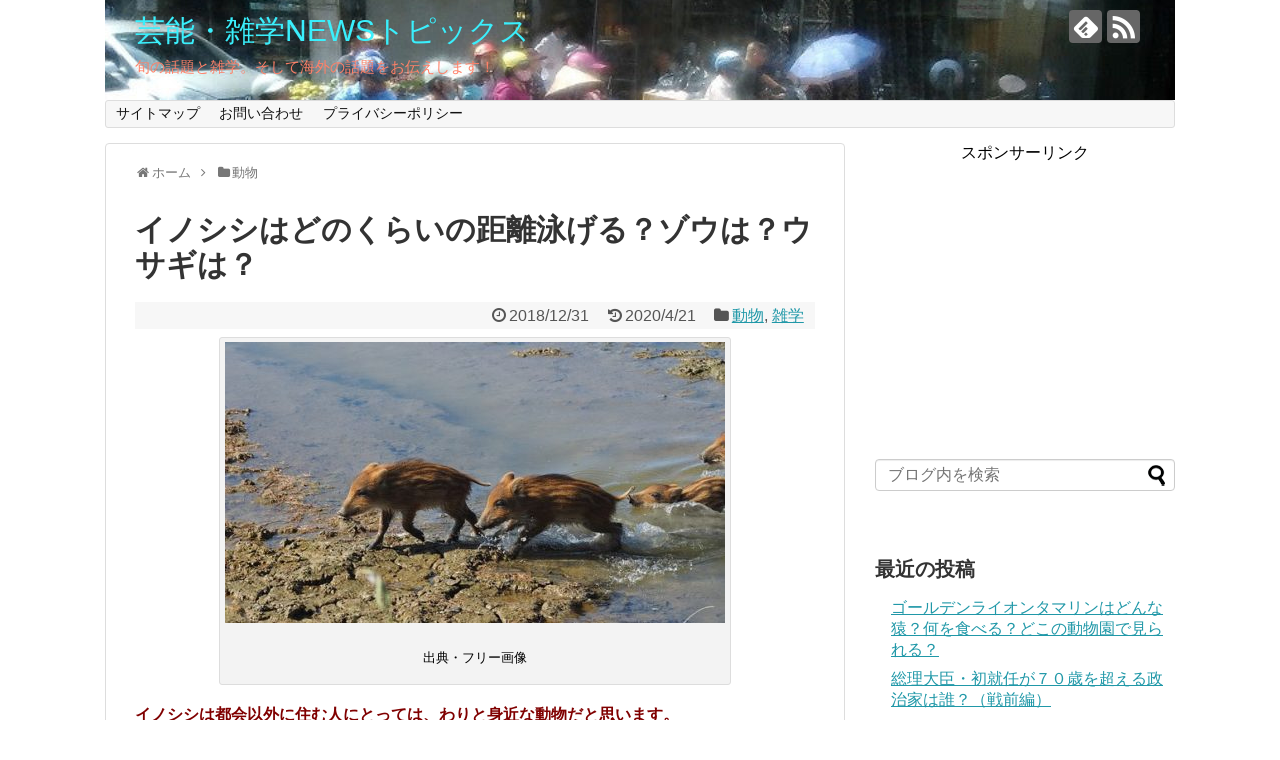

--- FILE ---
content_type: text/html; charset=UTF-8
request_url: https://vietlapin.com/post-550-550
body_size: 16434
content:
<!DOCTYPE html>
<html lang="ja">
<head>
	<script async src="//pagead2.googlesyndication.com/pagead/js/adsbygoogle.js"></script>
<script>
  (adsbygoogle = window.adsbygoogle || []).push({
    google_ad_client: "ca-pub-3542361782402782",
    enable_page_level_ads: true
  });
</script>
<meta name="google-site-verification" content="UhvkR7BveFhOf0U7msADpeG7EEviyuu4qFM8kpvcfTY" />
<meta charset="UTF-8">
  <meta name="viewport" content="width=1280, maximum-scale=1, user-scalable=yes">
<link rel="alternate" type="application/rss+xml" title="芸能・雑学NEWSトピックス RSS Feed" href="https://vietlapin.com/feed" />
<link rel="pingback" href="https://vietlapin.com/xmlrpc.php" />
<!-- OGP -->
<meta property="og:type" content="article">
<meta property="og:description" content="イノシシはどのくらい泳げるのか調べました。ゾウとウサギの泳ぎについても記します。">
<meta property="og:title" content="イノシシはどのくらいの距離泳げる？ゾウは？ウサギは？">
<meta property="og:url" content="https://vietlapin.com/post-550-550">
<meta property="og:image" content="https://vietlapin.com/wp-content/uploads/2018/12/nature-3705796__340.jpg">
<meta property="og:site_name" content="芸能・雑学NEWSトピックス">
<meta property="og:locale" content="ja_JP">
<!-- /OGP -->
<!-- Twitter Card -->
<meta name="twitter:card" content="summary">
<meta name="twitter:description" content="イノシシはどのくらい泳げるのか調べました。ゾウとウサギの泳ぎについても記します。">
<meta name="twitter:title" content="イノシシはどのくらいの距離泳げる？ゾウは？ウサギは？">
<meta name="twitter:url" content="https://vietlapin.com/post-550-550">
<meta name="twitter:image" content="https://vietlapin.com/wp-content/uploads/2018/12/nature-3705796__340.jpg">
<meta name="twitter:domain" content="vietlapin.com">
<!-- /Twitter Card -->

<title>イノシシはどのくらい泳げる？ゾウは？ウサギは？ | 芸能・雑学NEWSトピックス</title>

<!-- All in One SEO Pack 2.10 by Michael Torbert of Semper Fi Web Design[1651,1684] -->
<meta name="description"  content="イノシシはどのくらい泳げるのか調べました。ゾウとウサギの泳ぎについても記します。" />

<meta name="keywords"  content="イノシシ,ウサギ,泳ぎ,動物,雑学" />

<link rel="canonical" href="https://vietlapin.com/post-550-550" />
<!-- /all in one seo pack -->
<link rel='dns-prefetch' href='//s.w.org' />
<link rel="alternate" type="application/rss+xml" title="芸能・雑学NEWSトピックス &raquo; フィード" href="https://vietlapin.com/feed" />
<link rel="alternate" type="application/rss+xml" title="芸能・雑学NEWSトピックス &raquo; コメントフィード" href="https://vietlapin.com/comments/feed" />
<link rel="alternate" type="application/rss+xml" title="芸能・雑学NEWSトピックス &raquo; イノシシはどのくらいの距離泳げる？ゾウは？ウサギは？ のコメントのフィード" href="https://vietlapin.com/post-550-550/feed" />
		<script type="text/javascript">
			window._wpemojiSettings = {"baseUrl":"https:\/\/s.w.org\/images\/core\/emoji\/11\/72x72\/","ext":".png","svgUrl":"https:\/\/s.w.org\/images\/core\/emoji\/11\/svg\/","svgExt":".svg","source":{"concatemoji":"https:\/\/vietlapin.com\/wp-includes\/js\/wp-emoji-release.min.js?ver=5.0.22"}};
			!function(e,a,t){var n,r,o,i=a.createElement("canvas"),p=i.getContext&&i.getContext("2d");function s(e,t){var a=String.fromCharCode;p.clearRect(0,0,i.width,i.height),p.fillText(a.apply(this,e),0,0);e=i.toDataURL();return p.clearRect(0,0,i.width,i.height),p.fillText(a.apply(this,t),0,0),e===i.toDataURL()}function c(e){var t=a.createElement("script");t.src=e,t.defer=t.type="text/javascript",a.getElementsByTagName("head")[0].appendChild(t)}for(o=Array("flag","emoji"),t.supports={everything:!0,everythingExceptFlag:!0},r=0;r<o.length;r++)t.supports[o[r]]=function(e){if(!p||!p.fillText)return!1;switch(p.textBaseline="top",p.font="600 32px Arial",e){case"flag":return s([55356,56826,55356,56819],[55356,56826,8203,55356,56819])?!1:!s([55356,57332,56128,56423,56128,56418,56128,56421,56128,56430,56128,56423,56128,56447],[55356,57332,8203,56128,56423,8203,56128,56418,8203,56128,56421,8203,56128,56430,8203,56128,56423,8203,56128,56447]);case"emoji":return!s([55358,56760,9792,65039],[55358,56760,8203,9792,65039])}return!1}(o[r]),t.supports.everything=t.supports.everything&&t.supports[o[r]],"flag"!==o[r]&&(t.supports.everythingExceptFlag=t.supports.everythingExceptFlag&&t.supports[o[r]]);t.supports.everythingExceptFlag=t.supports.everythingExceptFlag&&!t.supports.flag,t.DOMReady=!1,t.readyCallback=function(){t.DOMReady=!0},t.supports.everything||(n=function(){t.readyCallback()},a.addEventListener?(a.addEventListener("DOMContentLoaded",n,!1),e.addEventListener("load",n,!1)):(e.attachEvent("onload",n),a.attachEvent("onreadystatechange",function(){"complete"===a.readyState&&t.readyCallback()})),(n=t.source||{}).concatemoji?c(n.concatemoji):n.wpemoji&&n.twemoji&&(c(n.twemoji),c(n.wpemoji)))}(window,document,window._wpemojiSettings);
		</script>
		<style type="text/css">
img.wp-smiley,
img.emoji {
	display: inline !important;
	border: none !important;
	box-shadow: none !important;
	height: 1em !important;
	width: 1em !important;
	margin: 0 .07em !important;
	vertical-align: -0.1em !important;
	background: none !important;
	padding: 0 !important;
}
</style>
<link rel='stylesheet' id='simplicity-style-css'  href='https://vietlapin.com/wp-content/themes/simplicity2/style.css?ver=5.0.22&#038;fver=20181118121709' type='text/css' media='all' />
<link rel='stylesheet' id='responsive-style-css'  href='https://vietlapin.com/wp-content/themes/simplicity2/css/responsive-pc.css?ver=5.0.22&#038;fver=20181118121709' type='text/css' media='all' />
<link rel='stylesheet' id='font-awesome-style-css'  href='https://vietlapin.com/wp-content/themes/simplicity2/webfonts/css/font-awesome.min.css?ver=5.0.22&#038;fver=20181118121709' type='text/css' media='all' />
<link rel='stylesheet' id='icomoon-style-css'  href='https://vietlapin.com/wp-content/themes/simplicity2/webfonts/icomoon/style.css?ver=5.0.22&#038;fver=20181118121709' type='text/css' media='all' />
<link rel='stylesheet' id='extension-style-css'  href='https://vietlapin.com/wp-content/themes/simplicity2/css/extension.css?ver=5.0.22&#038;fver=20181118121709' type='text/css' media='all' />
<style id='extension-style-inline-css' type='text/css'>
#site-title a{color:#3aeffc}#site-description{color:#ff8168}@media screen and (max-width:639px){.article br{display:block}}#h-top{background-image:url(https://vietlapin.com/wp-content/uploads/2018/12/cropped-IMG_20180818_091920-800x450-1-1.jpg)}
</style>
<link rel='stylesheet' id='print-style-css'  href='https://vietlapin.com/wp-content/themes/simplicity2/css/print.css?ver=5.0.22&#038;fver=20181118121709' type='text/css' media='print' />
<link rel='stylesheet' id='sns-twitter-type-style-css'  href='https://vietlapin.com/wp-content/themes/simplicity2/css/sns-twitter-type.css?ver=5.0.22&#038;fver=20181118121709' type='text/css' media='all' />
<link rel='stylesheet' id='wp-block-library-css'  href='https://vietlapin.com/wp-includes/css/dist/block-library/style.min.css?ver=5.0.22' type='text/css' media='all' />
<link rel='stylesheet' id='contact-form-7-css'  href='https://vietlapin.com/wp-content/plugins/contact-form-7/includes/css/styles.css?ver=5.0.5&#038;fver=20181111011944' type='text/css' media='all' />
<link rel='stylesheet' id='wordpress-popular-posts-css-css'  href='https://vietlapin.com/wp-content/plugins/wordpress-popular-posts/public/css/wpp.css?ver=4.2.2&#038;fver=20181208101302' type='text/css' media='all' />
<link rel='stylesheet' id='amazonjs-css'  href='https://vietlapin.com/wp-content/plugins/amazonjs/css/amazonjs.css?ver=0.10&#038;fver=20200901092406' type='text/css' media='all' />
<script type='text/javascript' src='https://vietlapin.com/wp-includes/js/jquery/jquery.js?ver=1.12.4'></script>
<script type='text/javascript' src='https://vietlapin.com/wp-includes/js/jquery/jquery-migrate.min.js?ver=1.4.1'></script>
<script type='text/javascript'>
/* <![CDATA[ */
var wpp_params = {"sampling_active":"0","sampling_rate":"100","ajax_url":"https:\/\/vietlapin.com\/wp-json\/wordpress-popular-posts\/v1\/popular-posts\/","ID":"550","token":"ca8ff6c54c","debug":""};
/* ]]> */
</script>
<script type='text/javascript' src='https://vietlapin.com/wp-content/plugins/wordpress-popular-posts/public/js/wpp-4.2.0.min.js?ver=4.2.2&#038;fver=20181208101302'></script>
<link rel='shortlink' href='https://vietlapin.com/?p=550' />
<link rel="alternate" type="application/json+oembed" href="https://vietlapin.com/wp-json/oembed/1.0/embed?url=https%3A%2F%2Fvietlapin.com%2Fpost-550-550" />
<link rel="alternate" type="text/xml+oembed" href="https://vietlapin.com/wp-json/oembed/1.0/embed?url=https%3A%2F%2Fvietlapin.com%2Fpost-550-550&#038;format=xml" />
		<style type="text/css">.recentcomments a{display:inline !important;padding:0 !important;margin:0 !important;}</style>
		<style type="text/css">.broken_link, a.broken_link {
	text-decoration: line-through;
}</style></head>
  <body class="post-template-default single single-post postid-550 single-format-standard categoryid-239 categoryid-102" itemscope itemtype="https://schema.org/WebPage">
    <div id="container">

      <!-- header -->
      <header itemscope itemtype="https://schema.org/WPHeader">
        <div id="header" class="clearfix">
          <div id="header-in">

                        <div id="h-top">
              <!-- モバイルメニュー表示用のボタン -->
<div id="mobile-menu">
  <a id="mobile-menu-toggle" href="#"><span class="fa fa-bars fa-2x"></span></a>
</div>

              <div class="alignleft top-title-catchphrase">
                <!-- サイトのタイトル -->
<p id="site-title" itemscope itemtype="https://schema.org/Organization">
  <a href="https://vietlapin.com/">芸能・雑学NEWSトピックス</a></p>
<!-- サイトの概要 -->
<p id="site-description">
  旬の話題と雑学。そして海外の話題をお伝えします！</p>
              </div>

              <div class="alignright top-sns-follows">
                                <!-- SNSページ -->
<div class="sns-pages">
<p class="sns-follow-msg">フォローする</p>
<ul class="snsp">
<li class="feedly-page"><a href="//feedly.com/i/subscription/feed/https://vietlapin.com/feed" target="blank" title="feedlyで更新情報を購読" rel="nofollow"><span class="icon-feedly-logo"></span></a></li><li class="rss-page"><a href="https://vietlapin.com/feed" target="_blank" title="RSSで更新情報をフォロー" rel="nofollow"><span class="icon-rss-logo"></span></a></li>  </ul>
</div>
                              </div>

            </div><!-- /#h-top -->
          </div><!-- /#header-in -->
        </div><!-- /#header -->
      </header>

      <!-- Navigation -->
<nav itemscope itemtype="https://schema.org/SiteNavigationElement">
  <div id="navi">
      	<div id="navi-in">
      <div class="menu-%e3%82%b0%e3%83%ad%e3%83%bc%e3%83%90%e3%83%ab%e3%83%a1%e3%83%8b%e3%83%a5%e3%83%bc-container"><ul id="menu-%e3%82%b0%e3%83%ad%e3%83%bc%e3%83%90%e3%83%ab%e3%83%a1%e3%83%8b%e3%83%a5%e3%83%bc" class="menu"><li id="menu-item-96" class="menu-item menu-item-type-post_type menu-item-object-page menu-item-96"><a href="https://vietlapin.com/sitemap">サイトマップ</a></li>
<li id="menu-item-156" class="menu-item menu-item-type-post_type menu-item-object-page menu-item-156"><a href="https://vietlapin.com/%e3%81%8a%e5%95%8f%e3%81%84%e5%90%88%e3%82%8f%e3%81%9b">お問い合わせ</a></li>
<li id="menu-item-379" class="menu-item menu-item-type-post_type menu-item-object-page menu-item-379"><a href="https://vietlapin.com/page-360">プライバシーポリシー</a></li>
</ul></div>    </div><!-- /#navi-in -->
  </div><!-- /#navi -->
</nav>
<!-- /Navigation -->
      <!-- 本体部分 -->
      <div id="body">
        <div id="body-in" class="cf">

          
          <!-- main -->
          <main itemscope itemprop="mainContentOfPage">
            <div id="main" itemscope itemtype="https://schema.org/Blog">
  
  <div id="breadcrumb" class="breadcrumb-category"><div itemtype="http://data-vocabulary.org/Breadcrumb" itemscope="" class="breadcrumb-home"><span class="fa fa-home fa-fw"></span><a href="https://vietlapin.com" itemprop="url"><span itemprop="title">ホーム</span></a><span class="sp"><span class="fa fa-angle-right"></span></span></div><div itemtype="http://data-vocabulary.org/Breadcrumb" itemscope=""><span class="fa fa-folder fa-fw"></span><a href="https://vietlapin.com/category/%e5%8b%95%e7%89%a9" itemprop="url"><span itemprop="title">動物</span></a></div></div><!-- /#breadcrumb -->  <div id="post-550" class="post-550 post type-post status-publish format-standard has-post-thumbnail hentry category-239 category-102 tag-100 tag-96 tag-101 tag-98 tag-97 tag-99 tag-85">
  <article class="article">
  
  
  <header>
    <h1 class="entry-title">イノシシはどのくらいの距離泳げる？ゾウは？ウサギは？</h1>
    <p class="post-meta">
            <span class="post-date"><span class="fa fa-clock-o fa-fw"></span><time class="entry-date date published" datetime="2018-12-31T15:10:12+00:00">2018/12/31</time></span>
        <span class="post-update"><span class="fa fa-history fa-fw"></span><span class="entry-date date updated">2020/4/21</span></span>
  
      <span class="category"><span class="fa fa-folder fa-fw"></span><a href="https://vietlapin.com/category/%e5%8b%95%e7%89%a9" rel="category tag">動物</a><span class="category-separator">, </span><a href="https://vietlapin.com/category/%e9%9b%91%e5%ad%a6" rel="category tag">雑学</a></span>

      
      
      
      
      
    </p>

    
    
    
      </header>

  
  <div id="the-content" class="entry-content">
  <div id="attachment_557" style="width: 510px" class="wp-caption aligncenter"><img class="wp-image-557 size-large" src="https://vietlapin.com/wp-content/uploads/2018/12/nature-3705796__340-500x281.jpg" alt="" width="500" height="281" srcset="https://vietlapin.com/wp-content/uploads/2018/12/nature-3705796__340-500x281.jpg 500w, https://vietlapin.com/wp-content/uploads/2018/12/nature-3705796__340-300x169.jpg 300w, https://vietlapin.com/wp-content/uploads/2018/12/nature-3705796__340-320x180.jpg 320w, https://vietlapin.com/wp-content/uploads/2018/12/nature-3705796__340.jpg 604w" sizes="(max-width: 500px) 100vw, 500px" /><p class="wp-caption-text">出典・フリー画像</p></div>
<p><span style="color: #800000;"><strong>イノシシは都会以外に住む人にとっては、わりと身近な動物だと思います。</strong></span></p>
<p>筆者は電車の運転士をしておりましたが、<br />
運転中「並走」したことが何度かありました。<br />
（一番多いのは鹿でしたが）</p>
<p><span style="color: #800000;"><strong>イノシシの困った点は、やはり農作物被害です。</strong></span><br />
筆者の父の家庭農園も、食われてしまいました。<br />
農家の方にとってはもっと深刻な問題でしょう。</p>
<p>農林水産省の平成28年度の統計では、<br />
イノシシの<span style="font-size: 18px;"><strong><span style="color: #ff6600;">全国農作物被害総額は51億円</span></strong></span>ということです。</p>
<p>さて、<span style="color: #ff6600;"><strong>最近イノシシの農作物被害が離島でも広がっています。</strong></span><br />
駆除してイノシシが生息して居ないはずなのにどうして？</p>
<p><span style="font-size: 18px; color: #800000;"><strong>本土から「泳いで」渡ってくるようです。</strong></span></p>
<p>目次</p>
<ol>
<li>イノシシはどのくらい泳げる？距離は？</li>
<li>ゾウはどのくらい泳げる？どこで見られる？</li>
<li>ウサギは泳げる？ジミーカーター・ウサギ事件とは</li>
</ol>
<h3>１．イノシシはどのくらい泳げる？距離は？</h3>
<div id="attachment_561" style="width: 445px" class="wp-caption aligncenter"><img class="wp-image-561 size-large" src="https://vietlapin.com/wp-content/uploads/2018/12/inosisi-435x500.jpg" alt="" width="435" height="500" srcset="https://vietlapin.com/wp-content/uploads/2018/12/inosisi.jpg 435w, https://vietlapin.com/wp-content/uploads/2018/12/inosisi-261x300.jpg 261w, https://vietlapin.com/wp-content/uploads/2018/12/inosisi-320x368.jpg 320w" sizes="(max-width: 435px) 100vw, 435px" /><p class="wp-caption-text">出典　YOMIURI ONLINE　2016年12月27日</p></div>
<p>私には意外でしたが、<span style="font-size: 18px;"><strong><span style="color: #ff6600;">イノシシは泳ぎが得意だそうです。</span></strong></span><br />
海外では<span style="color: #ff6600; font-size: 18px;"><strong>「Good Swimmer」</strong></span>と呼ばれています。</p>
<p>デンマークでは豚ウイルスを防ぐために、<br />
ドイツとの国境に70キロのフェンスを整備しました。</p>
<p>ところが「Good Swimmer」のイノシシは、楽々と海からやってきてしまうのです。<br />
<span style="color: #993300;"><strong>「8千万デンマーククローネ（約13億5千万円）が無駄になった。」</strong></span><br />
<span style="color: #993300;"><strong>「まったくイノシシのことを何もわかっちゃいないぜ。」</strong></span>（地元猟師談）<br />
政府は非難を浴びることになりました。</p>
<hr />
<p>兵庫県淡路島南部から4キロほど離れた小島、<br />
沼島でもイノシシ被害が広がっています。</p>
<p><span style="color: #993300;"><strong>もともとイノシシがいなかったのに、淡路島からの4キロを泳いで来るのです。</strong></span><br />
瀬戸内海の小豆島や他の離島でも同様の被害が出ています。</p>
<div id="attachment_562" style="width: 510px" class="wp-caption aligncenter"><img class="wp-image-562 size-large" src="https://vietlapin.com/wp-content/uploads/2018/12/shodosima-500x333.jpg" alt="" width="500" height="333" srcset="https://vietlapin.com/wp-content/uploads/2018/12/shodosima-500x333.jpg 500w, https://vietlapin.com/wp-content/uploads/2018/12/shodosima-300x200.jpg 300w, https://vietlapin.com/wp-content/uploads/2018/12/shodosima-768x512.jpg 768w, https://vietlapin.com/wp-content/uploads/2018/12/shodosima-320x213.jpg 320w, https://vietlapin.com/wp-content/uploads/2018/12/shodosima.jpg 800w" sizes="(max-width: 500px) 100vw, 500px" /><p class="wp-caption-text">小豆島・ 出典：うどん県旅ネット  https://www.my-kagawa.jp/photo/10000828</p></div>
<p>さらに、長崎県壱岐市では、はるばる対岸の糸島半島から<br />
<span style="color: #ff6600;"><strong>30キロ！泳いでイノシシが渡ったと思われる農作物被害が出ました。</strong></span></p>
<p>30キロとなると、走ってでも大変な距離です。</p>
<p>かつて私が運転中目撃したイノシシは<br />
体重が軽く100キロはありそうでした。<br />
<span style="color: #ff6600;"><strong>あの重量で、これだけ泳げることが不思議でなりません。</strong></span></p>
<p>30キロ程度泳ぐ目撃例は、他にも多数あります。<br />
そんなイノシシにとって数キロ泳いで島に渡ることは<br />
簡単なことなのでしょう。</p>
<h3>２．ゾウはどのくらい泳げる？どこで見られる？</h3>
<p><span style="color: #0000ff;"><strong>ほとんどの哺乳類は泳ぐことができるそうです。</strong></span><br />
<span style="color: #0000ff;"><strong>巨大なゾウも例外ではありません。</strong></span></p>
<p>ゾウは3トンもの体重ですが、水中では浮力があり楽なようです。<br />
長い鼻をシュノーケルのようにして呼吸するそうです。</p>
<p><span style="color: #0000ff; font-size: 18px;"><strong>アフリカゾウの記録では48キロ、6時間泳ぎ続けたものがあります。</strong></span></p>
<div id="attachment_560" style="width: 510px" class="wp-caption aligncenter"><img class="wp-image-560 size-large" src="https://vietlapin.com/wp-content/uploads/2018/12/zou-500x334.jpg" alt="" width="500" height="334" srcset="https://vietlapin.com/wp-content/uploads/2018/12/zou-500x334.jpg 500w, https://vietlapin.com/wp-content/uploads/2018/12/zou-300x200.jpg 300w, https://vietlapin.com/wp-content/uploads/2018/12/zou-768x513.jpg 768w, https://vietlapin.com/wp-content/uploads/2018/12/zou-320x214.jpg 320w, https://vietlapin.com/wp-content/uploads/2018/12/zou.jpg 1600w" sizes="(max-width: 500px) 100vw, 500px" /><p class="wp-caption-text">出典　フリー画像</p></div>
<p>あの巨体で水中を泳ぐ様をぜひ見てみたいものですね。</p>
<p>では海外に行かないと見られないのでしょうか？</p>
<p>なんと<span style="font-size: 18px; color: #ff0000;"><strong>静岡県富士サファリパークでは、ゾウの泳ぎを見ることができます。</strong></span><br />
<span style="color: #0000ff;"><strong><span style="color: #ff6600;">深さ3メートル、全長65メートルの巨大水槽</span>でアジアゾウが泳ぐのです。</strong></span></p>
<p>気分ゾウ次第ですので、タイミングが良くないといけません。</p>
<p>「ゾウの泳ぎ」の公開は暑い期間のみになります。<br />
2018年は6月15日ばから9月いっぱいまででした。</p>
<p><span style="color: #0000ff;"><strong>きっと非日常のゾウさんの姿に癒されることでしょう。</strong></span></p>
<h3>３．ウサギは泳げる？ジミー・カーターウサギ事件とは？</h3>
<p>大抵の哺乳動物は泳げると記しました。<br />
犬も「犬かき」で有名ですね。<br />
猫も、水は嫌いですが泳げるようです。</p>
<p>では筆者の好きな<span style="font-size: 18px; color: #0000ff;"><strong>ウサギはどうでしょうか？</strong></span><br />
あまりイメージが湧きませんが、<span style="color: #ff6600;"><strong>泳げるようです。</strong></span></p>
<p>もちろん好んで泳ぐわけではないようです。</p>
<hr />
<p><span style="color: #ff6600;"><strong>ウサギの泳ぎについて面白いエピソードがあります。</strong></span><br />
<span style="color: #0000ff; font-size: 18px;">「<strong>ジミー・カーターウサギ事件」<span style="font-family: helvetica, arial, sans-serif;">（Jimmy Carter rabbit incident)</span> です。</strong></span></p>
<p>1979年4月20日、故郷ジョージアで、<br />
当時の米国大統領ジミー・カーターは、一人でボートに乗って釣りをしていました。</p>
<p><span style="color: #ff6600;"><strong>そこに猟犬に追われたウサギが、</strong></span><br />
<span style="color: #ff6600;"><strong>ボートに向かって泳いできたのです。</strong></span></p>
<p><span style="font-size: 18px;"><strong><span style="color: #0000ff;">必死のウサギは狂暴そうでした。</span></strong></span></p>
<p>もう少しで追いつかれそうになり、<br />
パドルでウサギに水を浴びせ、追い払いました。</p>
<div id="attachment_558" style="width: 410px" class="wp-caption aligncenter"><img class="wp-image-558" src="https://vietlapin.com/wp-content/uploads/2018/12/Jimmy_Carter_in_boat_chasing_away_swimming_rabbit_Plains_Georgia_-_19790420_rabbit.jpg" alt="" width="400" height="199" srcset="https://vietlapin.com/wp-content/uploads/2018/12/Jimmy_Carter_in_boat_chasing_away_swimming_rabbit_Plains_Georgia_-_19790420_rabbit.jpg 364w, https://vietlapin.com/wp-content/uploads/2018/12/Jimmy_Carter_in_boat_chasing_away_swimming_rabbit_Plains_Georgia_-_19790420_rabbit-300x149.jpg 300w, https://vietlapin.com/wp-content/uploads/2018/12/Jimmy_Carter_in_boat_chasing_away_swimming_rabbit_Plains_Georgia_-_19790420_rabbit-320x159.jpg 320w" sizes="(max-width: 400px) 100vw, 400px" /><p class="wp-caption-text">https://ja.wikipedia.org/wiki/ジミー・カーターウサギ事件</p></div>
<p>カーターの周りの人間は<br />
<span style="color: #ff6600;"><strong>「ウサギが泳げるわけないだろ！」</strong></span><br />
<span style="color: #0000ff;"><strong><span style="color: #ff6600;">「そんな恐ろしいウサギがいるのか？」</span>誰も信じなかったそうです。</strong></span></p>
<p>四か月後、ホワイトハウス報道官ジョディ・パウエルは<br />
AP通信記者に、この出来事を話しました。</p>
<p><span style="color: #0000ff;"><strong>翌日から通信社はこの話題で持ちきりとなりました。</strong></span><br />
<span style="color: #ff6600; font-size: 18px;"><strong>「殺人ウサギ<span style="font-family: helvetica, arial, sans-serif;">（killer rabbit）</span>に大統領襲わる！」</strong></span>とはやし立てました。</p>
<p>ウサギが小型のかわいいものではなく、ヌマチウサギという<br />
足の長い大きなものだったので、大統領も驚いたのでしょう。</p>
<p>アメリカンジョークのB級ニュースです。<br />
じわじわくるネタ話だと思います。</p>
<hr />
<p>さて泳ぐ動物イノシシ・ゾウ・ウサギについて記してみました。<br />
<span style="color: #ff6600;"><strong>筆者が子供のころ飼っていた犬も、</strong></span><br />
<span style="color: #ff6600;"><strong>夏に近所の川で上手に泳いでいました。</strong></span><br />
（今では泳ぐことのできない川となりましたが）</p>
<p><span style="color: #ff6600;"><strong>動物の運動能力にはたびたび驚かされます。</strong></span></p>
<p>読んでいただきましてありがとうございました。</p>
  </div>

  <footer>
    <!-- ページリンク -->
          <div id="pc_ad-2" class="widget-under-article widget_pc_ad">      <div class="ad-space ad-widget">
        <div class="ad-label">スポンサーリンク</div>
        <div class="ad-responsive ad-pc adsense-336"><script async src="//pagead2.googlesyndication.com/pagead/js/adsbygoogle.js"></script>
<!-- vietlapin広告コード -->
<ins class="adsbygoogle"
     style="display:block"
     data-ad-client="ca-pub-3542361782402782"
     data-ad-slot="3164668909"
     data-ad-format="rectangle"
     data-full-width-responsive="true"></ins>
<script>
(adsbygoogle = window.adsbygoogle || []).push({});
</script></div>
      </div>
      </div>            
      <!-- 文章下広告 -->
                  

    
    <div id="sns-group" class="sns-group sns-group-bottom">
    <div class="sns-buttons sns-buttons-pc">
    <p class="sns-share-msg">シェアする</p>
    <ul class="snsb clearfix">
    <li class="balloon-btn twitter-balloon-btn twitter-balloon-btn-defalt">
  <div class="balloon-btn-set">
    <div class="arrow-box">
      <a href="//twitter.com/search?q=https%3A%2F%2Fvietlapin.com%2Fpost-550-550" target="blank" class="arrow-box-link twitter-arrow-box-link" rel="nofollow">
        <span class="social-count twitter-count"><span class="fa fa-comments"></span></span>
      </a>
    </div>
    <a href="https://twitter.com/intent/tweet?text=%E3%82%A4%E3%83%8E%E3%82%B7%E3%82%B7%E3%81%AF%E3%81%A9%E3%81%AE%E3%81%8F%E3%82%89%E3%81%84%E3%81%AE%E8%B7%9D%E9%9B%A2%E6%B3%B3%E3%81%92%E3%82%8B%EF%BC%9F%E3%82%BE%E3%82%A6%E3%81%AF%EF%BC%9F%E3%82%A6%E3%82%B5%E3%82%AE%E3%81%AF%EF%BC%9F&amp;url=https%3A%2F%2Fvietlapin.com%2Fpost-550-550" target="blank" class="balloon-btn-link twitter-balloon-btn-link twitter-balloon-btn-link-default" rel="nofollow">
      <span class="fa fa-twitter"></span>
              <span class="tweet-label">ツイート</span>
          </a>
  </div>
</li>
        <li class="facebook-btn"><div class="fb-like" data-href="https://vietlapin.com/post-550-550" data-layout="box_count" data-action="like" data-show-faces="false" data-share="true"></div></li>
            <li class="google-plus-btn"><script type="text/javascript" src="//apis.google.com/js/plusone.js"></script>
      <div class="g-plusone" data-size="tall" data-href="https://vietlapin.com/post-550-550"></div>
    </li>
            <li class="hatena-btn"> <a href="//b.hatena.ne.jp/entry/https://vietlapin.com/post-550-550" class="hatena-bookmark-button" data-hatena-bookmark-title="イノシシはどのくらいの距離泳げる？ゾウは？ウサギは？｜芸能・雑学NEWSトピックス" data-hatena-bookmark-layout="vertical-large"><img src="//b.st-hatena.com/images/entry-button/button-only.gif" alt="このエントリーをはてなブックマークに追加" style="border: none;" /></a><script type="text/javascript" src="//b.st-hatena.com/js/bookmark_button.js" async="async"></script>
    </li>
            <li class="pocket-btn"><a data-pocket-label="pocket" data-pocket-count="vertical" class="pocket-btn" data-lang="en"></a>
<script type="text/javascript">!function(d,i){if(!d.getElementById(i)){var j=d.createElement("script");j.id=i;j.src="//widgets.getpocket.com/v1/j/btn.js?v=1";var w=d.getElementById(i);d.body.appendChild(j);}}(document,"pocket-btn-js");</script>
    </li>
            <li class="line-btn">
      <a href="//timeline.line.me/social-plugin/share?url=https%3A%2F%2Fvietlapin.com%2Fpost-550-550" target="blank" class="line-btn-link" rel="nofollow">
          <img src="https://vietlapin.com/wp-content/themes/simplicity2/images/line-btn.png" alt="" class="line-btn-img"><img src="https://vietlapin.com/wp-content/themes/simplicity2/images/line-btn-mini.png" alt="" class="line-btn-img-mini">
        </a>
    </li>
                      </ul>
</div>

    <!-- SNSページ -->
<div class="sns-pages">
<p class="sns-follow-msg">フォローする</p>
<ul class="snsp">
<li class="feedly-page"><a href="//feedly.com/i/subscription/feed/https://vietlapin.com/feed" target="blank" title="feedlyで更新情報を購読" rel="nofollow"><span class="icon-feedly-logo"></span></a></li><li class="rss-page"><a href="https://vietlapin.com/feed" target="_blank" title="RSSで更新情報をフォロー" rel="nofollow"><span class="icon-rss-logo"></span></a></li>  </ul>
</div>
    </div>

    
    <p class="footer-post-meta">

            <span class="post-tag"><span class="fa fa-tags fa-fw"></span><a href="https://vietlapin.com/tag/%e3%81%86%e3%81%95%e3%81%8e" rel="tag">うさぎ</a><span class="tag-separator">, </span><a href="https://vietlapin.com/tag/%e3%82%a4%e3%83%8e%e3%82%b7%e3%82%b7" rel="tag">イノシシ</a><span class="tag-separator">, </span><a href="https://vietlapin.com/tag/%e3%82%b8%e3%83%9f%e3%83%bc%e3%83%bb%e3%82%ab%e3%83%bc%e3%82%bf%e3%83%bc%e3%82%a6%e3%82%b5%e3%82%ae%e4%ba%8b%e4%bb%b6" rel="tag">ジミー・カーターウサギ事件</a><span class="tag-separator">, </span><a href="https://vietlapin.com/tag/%e5%8b%95%e7%89%a9" rel="tag">動物</a><span class="tag-separator">, </span><a href="https://vietlapin.com/tag/%e6%b3%b3%e3%81%90" rel="tag">泳ぐ</a><span class="tag-separator">, </span><a href="https://vietlapin.com/tag/%e8%b1%a1" rel="tag">象</a><span class="tag-separator">, </span><a href="https://vietlapin.com/tag/%e8%b7%9d%e9%9b%a2" rel="tag">距離</a></span>
      
      <span class="post-author vcard author"><span class="fa fa-user fa-fw"></span><span class="fn"><a href="https://vietlapin.com/author/vietlapin">vietlapin</a>
</span></span>

      
          </p>
  </footer>
  </article><!-- .article -->
  </div><!-- .post -->

      <div id="under-entry-body">

            <aside id="related-entries">
        <h2>関連記事</h2>
                <article class="related-entry cf">
  <div class="related-entry-thumb">
    <a href="https://vietlapin.com/vera-716" title="ベラ・チャスラフスカとプラハの春・その生涯は？">
        <img width="100" height="100" src="https://vietlapin.com/wp-content/uploads/2019/01/hirota_chehuraha_TP_V-100x100.jpg" class="related-entry-thumb-image wp-post-image" alt="" srcset="https://vietlapin.com/wp-content/uploads/2019/01/hirota_chehuraha_TP_V-100x100.jpg 100w, https://vietlapin.com/wp-content/uploads/2019/01/hirota_chehuraha_TP_V-150x150.jpg 150w" sizes="(max-width: 100px) 100vw, 100px" />        </a>
  </div><!-- /.related-entry-thumb -->

  <div class="related-entry-content">
    <header>
      <h3 class="related-entry-title">
        <a href="https://vietlapin.com/vera-716" class="related-entry-title-link" title="ベラ・チャスラフスカとプラハの春・その生涯は？">
        ベラ・チャスラフスカとプラハの春・その生涯は？        </a></h3>
    </header>
    <p class="related-entry-snippet">
   「オリンピックの名花」ベラ・チャスラフスカの生涯をまとめました。</p>

        <footer>
      <p class="related-entry-read"><a href="https://vietlapin.com/vera-716">記事を読む</a></p>
    </footer>
    
  </div><!-- /.related-entry-content -->
</article><!-- /.elated-entry -->      <article class="related-entry cf">
  <div class="related-entry-thumb">
    <a href="https://vietlapin.com/pigeon-1237" title="鳩レースのルールとは？賞金はいくら？マンガ・レース鳩０７７７（アラシ）とは？">
        <img width="100" height="100" src="https://vietlapin.com/wp-content/uploads/2020/08/pigeon-100x100.jpg" class="related-entry-thumb-image wp-post-image" alt="" srcset="https://vietlapin.com/wp-content/uploads/2020/08/pigeon-100x100.jpg 100w, https://vietlapin.com/wp-content/uploads/2020/08/pigeon-150x150.jpg 150w" sizes="(max-width: 100px) 100vw, 100px" />        </a>
  </div><!-- /.related-entry-thumb -->

  <div class="related-entry-content">
    <header>
      <h3 class="related-entry-title">
        <a href="https://vietlapin.com/pigeon-1237" class="related-entry-title-link" title="鳩レースのルールとは？賞金はいくら？マンガ・レース鳩０７７７（アラシ）とは？">
        鳩レースのルールとは？賞金はいくら？マンガ・レース鳩０７７７（アラシ）とは？        </a></h3>
    </header>
    <p class="related-entry-snippet">
   鳩レースのルールや賞金、レース鳩０７７７（アラシ）についてまとめました。</p>

        <footer>
      <p class="related-entry-read"><a href="https://vietlapin.com/pigeon-1237">記事を読む</a></p>
    </footer>
    
  </div><!-- /.related-entry-content -->
</article><!-- /.elated-entry -->      <article class="related-entry cf">
  <div class="related-entry-thumb">
    <a href="https://vietlapin.com/pablo-1003" title="資産３兆円の麻薬王・パブロ・エスコバルの生涯">
        <img width="100" height="100" src="https://vietlapin.com/wp-content/uploads/2020/04/Pablo_Escobar_Mug-100x100.jpg" class="related-entry-thumb-image wp-post-image" alt="" srcset="https://vietlapin.com/wp-content/uploads/2020/04/Pablo_Escobar_Mug-100x100.jpg 100w, https://vietlapin.com/wp-content/uploads/2020/04/Pablo_Escobar_Mug-150x150.jpg 150w" sizes="(max-width: 100px) 100vw, 100px" />        </a>
  </div><!-- /.related-entry-thumb -->

  <div class="related-entry-content">
    <header>
      <h3 class="related-entry-title">
        <a href="https://vietlapin.com/pablo-1003" class="related-entry-title-link" title="資産３兆円の麻薬王・パブロ・エスコバルの生涯">
        資産３兆円の麻薬王・パブロ・エスコバルの生涯        </a></h3>
    </header>
    <p class="related-entry-snippet">
   資産３兆円の麻薬王・パブロ・エスコバルの数奇な生涯をたどります。</p>

        <footer>
      <p class="related-entry-read"><a href="https://vietlapin.com/pablo-1003">記事を読む</a></p>
    </footer>
    
  </div><!-- /.related-entry-content -->
</article><!-- /.elated-entry -->      <article class="related-entry cf">
  <div class="related-entry-thumb">
    <a href="https://vietlapin.com/kawaaisa-1184" title="70羽の雛を連れ歩く「カワアイサ」とはどんな鳥？よく似たウミアイサとは？">
        <img width="100" height="100" src="https://vietlapin.com/wp-content/uploads/2020/04/640px-Mergus_merganser_female_and_male_Vaxholm_Sweden-100x100.jpg" class="related-entry-thumb-image wp-post-image" alt="" srcset="https://vietlapin.com/wp-content/uploads/2020/04/640px-Mergus_merganser_female_and_male_Vaxholm_Sweden-100x100.jpg 100w, https://vietlapin.com/wp-content/uploads/2020/04/640px-Mergus_merganser_female_and_male_Vaxholm_Sweden-150x150.jpg 150w" sizes="(max-width: 100px) 100vw, 100px" />        </a>
  </div><!-- /.related-entry-thumb -->

  <div class="related-entry-content">
    <header>
      <h3 class="related-entry-title">
        <a href="https://vietlapin.com/kawaaisa-1184" class="related-entry-title-link" title="70羽の雛を連れ歩く「カワアイサ」とはどんな鳥？よく似たウミアイサとは？">
        70羽の雛を連れ歩く「カワアイサ」とはどんな鳥？よく似たウミアイサとは？        </a></h3>
    </header>
    <p class="related-entry-snippet">
   70羽の雛を連れ歩く「カワアイサ」とはどんな鳥でしょうか？どこで見られるのでしょうか。また子だくさんな動物は何でしょう？</p>

        <footer>
      <p class="related-entry-read"><a href="https://vietlapin.com/kawaaisa-1184">記事を読む</a></p>
    </footer>
    
  </div><!-- /.related-entry-content -->
</article><!-- /.elated-entry -->      <article class="related-entry cf">
  <div class="related-entry-thumb">
    <a href="https://vietlapin.com/ice-1300" title="アイスクリームが溶ける温度・時間は？溶けない方法は？溶けないアイスとは何？">
        <img width="100" height="100" src="https://vietlapin.com/wp-content/uploads/2020/09/1191459_s-100x100.jpg" class="related-entry-thumb-image wp-post-image" alt="" srcset="https://vietlapin.com/wp-content/uploads/2020/09/1191459_s-100x100.jpg 100w, https://vietlapin.com/wp-content/uploads/2020/09/1191459_s-150x150.jpg 150w" sizes="(max-width: 100px) 100vw, 100px" />        </a>
  </div><!-- /.related-entry-thumb -->

  <div class="related-entry-content">
    <header>
      <h3 class="related-entry-title">
        <a href="https://vietlapin.com/ice-1300" class="related-entry-title-link" title="アイスクリームが溶ける温度・時間は？溶けない方法は？溶けないアイスとは何？">
        アイスクリームが溶ける温度・時間は？溶けない方法は？溶けないアイスとは何？        </a></h3>
    </header>
    <p class="related-entry-snippet">
   アイスクリームが溶ける時間や温度はどのくらいでしょう？溶けにくくする方法は？溶けないアイスクリームとは？まとめました。</p>

        <footer>
      <p class="related-entry-read"><a href="https://vietlapin.com/ice-1300">記事を読む</a></p>
    </footer>
    
  </div><!-- /.related-entry-content -->
</article><!-- /.elated-entry -->      <article class="related-entry cf">
  <div class="related-entry-thumb">
    <a href="https://vietlapin.com/golden-1374" title="ゴールデンライオンタマリンはどんな猿？何を食べる？どこの動物園で見られる？">
        <img width="100" height="100" src="https://vietlapin.com/wp-content/uploads/2020/09/483px-Leontopithecus_rosalia_-_Copenhagen_Zoo_-_DSC09082-100x100.jpg" class="related-entry-thumb-image wp-post-image" alt="" srcset="https://vietlapin.com/wp-content/uploads/2020/09/483px-Leontopithecus_rosalia_-_Copenhagen_Zoo_-_DSC09082-100x100.jpg 100w, https://vietlapin.com/wp-content/uploads/2020/09/483px-Leontopithecus_rosalia_-_Copenhagen_Zoo_-_DSC09082-150x150.jpg 150w" sizes="(max-width: 100px) 100vw, 100px" />        </a>
  </div><!-- /.related-entry-thumb -->

  <div class="related-entry-content">
    <header>
      <h3 class="related-entry-title">
        <a href="https://vietlapin.com/golden-1374" class="related-entry-title-link" title="ゴールデンライオンタマリンはどんな猿？何を食べる？どこの動物園で見られる？">
        ゴールデンライオンタマリンはどんな猿？何を食べる？どこの動物園で見られる？        </a></h3>
    </header>
    <p class="related-entry-snippet">
   ゴールデンライオンタマリンはどんな猿？何を食べるの？どこの動物園で見られる？まとめました。</p>

        <footer>
      <p class="related-entry-read"><a href="https://vietlapin.com/golden-1374">記事を読む</a></p>
    </footer>
    
  </div><!-- /.related-entry-content -->
</article><!-- /.elated-entry -->      <article class="related-entry cf">
  <div class="related-entry-thumb">
    <a href="https://vietlapin.com/murakami-f-655" title="投資家・村上世彰さんの経歴とは？現在の生活は？">
        <img width="100" height="100" src="https://vietlapin.com/wp-content/uploads/2019/01/chartIMGL6594_TP_V-1-100x100.jpg" class="related-entry-thumb-image wp-post-image" alt="" srcset="https://vietlapin.com/wp-content/uploads/2019/01/chartIMGL6594_TP_V-1-100x100.jpg 100w, https://vietlapin.com/wp-content/uploads/2019/01/chartIMGL6594_TP_V-1-150x150.jpg 150w" sizes="(max-width: 100px) 100vw, 100px" />        </a>
  </div><!-- /.related-entry-thumb -->

  <div class="related-entry-content">
    <header>
      <h3 class="related-entry-title">
        <a href="https://vietlapin.com/murakami-f-655" class="related-entry-title-link" title="投資家・村上世彰さんの経歴とは？現在の生活は？">
        投資家・村上世彰さんの経歴とは？現在の生活は？        </a></h3>
    </header>
    <p class="related-entry-snippet">
   村上世彰（むらかみ　よしあき）さんといえば
2006年の村上ファンド事件で、有罪判決を受けたイメージが強い方です。

現在は、テレビに...</p>

        <footer>
      <p class="related-entry-read"><a href="https://vietlapin.com/murakami-f-655">記事を読む</a></p>
    </footer>
    
  </div><!-- /.related-entry-content -->
</article><!-- /.elated-entry -->      <article class="related-entry cf">
  <div class="related-entry-thumb">
    <a href="https://vietlapin.com/bouzuhaze-971" title="ボウズハゼの滝登りとは？和歌山県古座川町「滝の拝」とは？【ダーウィンが来た】">
        <img width="100" height="100" src="https://vietlapin.com/wp-content/uploads/2019/02/Sicyopterus_japonicus-100x100.jpg" class="related-entry-thumb-image wp-post-image" alt="" srcset="https://vietlapin.com/wp-content/uploads/2019/02/Sicyopterus_japonicus-100x100.jpg 100w, https://vietlapin.com/wp-content/uploads/2019/02/Sicyopterus_japonicus-150x150.jpg 150w" sizes="(max-width: 100px) 100vw, 100px" />        </a>
  </div><!-- /.related-entry-thumb -->

  <div class="related-entry-content">
    <header>
      <h3 class="related-entry-title">
        <a href="https://vietlapin.com/bouzuhaze-971" class="related-entry-title-link" title="ボウズハゼの滝登りとは？和歌山県古座川町「滝の拝」とは？【ダーウィンが来た】">
        ボウズハゼの滝登りとは？和歌山県古座川町「滝の拝」とは？【ダーウィンが来た】        </a></h3>
    </header>
    <p class="related-entry-snippet">
   ボウズハゼの滝登りとは？その舞台、和歌山県古座川町「滝の拝」とは？まとめました。</p>

        <footer>
      <p class="related-entry-read"><a href="https://vietlapin.com/bouzuhaze-971">記事を読む</a></p>
    </footer>
    
  </div><!-- /.related-entry-content -->
</article><!-- /.elated-entry -->      <article class="related-entry cf">
  <div class="related-entry-thumb">
    <a href="https://vietlapin.com/elephant-1210" title="ゾウの一日の食事量はどのくらい？驚きの能力とは？江戸時代日本へ来たゾウとは？">
        <img width="100" height="100" src="https://vietlapin.com/wp-content/uploads/2020/08/Elephant_near_ndutu-100x100.jpg" class="related-entry-thumb-image wp-post-image" alt="" srcset="https://vietlapin.com/wp-content/uploads/2020/08/Elephant_near_ndutu-100x100.jpg 100w, https://vietlapin.com/wp-content/uploads/2020/08/Elephant_near_ndutu-150x150.jpg 150w" sizes="(max-width: 100px) 100vw, 100px" />        </a>
  </div><!-- /.related-entry-thumb -->

  <div class="related-entry-content">
    <header>
      <h3 class="related-entry-title">
        <a href="https://vietlapin.com/elephant-1210" class="related-entry-title-link" title="ゾウの一日の食事量はどのくらい？驚きの能力とは？江戸時代日本へ来たゾウとは？">
        ゾウの一日の食事量はどのくらい？驚きの能力とは？江戸時代日本へ来たゾウとは？        </a></h3>
    </header>
    <p class="related-entry-snippet">
   ゾウの一日の食事量、能力、習性についてまとめました。</p>

        <footer>
      <p class="related-entry-read"><a href="https://vietlapin.com/elephant-1210">記事を読む</a></p>
    </footer>
    
  </div><!-- /.related-entry-content -->
</article><!-- /.elated-entry -->      <article class="related-entry cf">
  <div class="related-entry-thumb">
    <a href="https://vietlapin.com/mishima-643" title="日本人初のオリンピック選手三島弥彦の父・三島通庸とはどんな人？">
        <img width="100" height="100" src="https://vietlapin.com/wp-content/uploads/2019/01/800px-Mishima_Michitsune-100x100.jpg" class="related-entry-thumb-image wp-post-image" alt="" srcset="https://vietlapin.com/wp-content/uploads/2019/01/800px-Mishima_Michitsune-100x100.jpg 100w, https://vietlapin.com/wp-content/uploads/2019/01/800px-Mishima_Michitsune-150x150.jpg 150w" sizes="(max-width: 100px) 100vw, 100px" />        </a>
  </div><!-- /.related-entry-thumb -->

  <div class="related-entry-content">
    <header>
      <h3 class="related-entry-title">
        <a href="https://vietlapin.com/mishima-643" class="related-entry-title-link" title="日本人初のオリンピック選手三島弥彦の父・三島通庸とはどんな人？">
        日本人初のオリンピック選手三島弥彦の父・三島通庸とはどんな人？        </a></h3>
    </header>
    <p class="related-entry-snippet">
   日本人初のオリンピック選手・三島弥彦の父、三島通庸の生涯です</p>

        <footer>
      <p class="related-entry-read"><a href="https://vietlapin.com/mishima-643">記事を読む</a></p>
    </footer>
    
  </div><!-- /.related-entry-content -->
</article><!-- /.elated-entry -->  
  <br style="clear:both;">      </aside><!-- #related-entries -->
      


        <!-- 広告 -->
                  
      
      <!-- post navigation -->
<div class="navigation">
      <div class="prev"><a href="https://vietlapin.com/post-536-536" rel="prev"><span class="fa fa-arrow-left fa-2x pull-left"></span>アナウンサー安住紳一郎さんの出身はどこ？高校と大学は？</a></div>
      <div class="next"><a href="https://vietlapin.com/geinou-rokkaku-564" rel="next"><span class="fa fa-arrow-right fa-2x pull-left"></span>六角精児さん結婚歴は４回。妻はどんな人？子供はいるの？</a></div>
  </div>
<!-- /post navigation -->
      <!-- comment area -->
<div id="comment-area">
	<aside>	<div id="respond" class="comment-respond">
		<h2 id="reply-title" class="comment-reply-title">コメントをどうぞ <small><a rel="nofollow" id="cancel-comment-reply-link" href="/post-550-550#respond" style="display:none;">コメントをキャンセル</a></small></h2>			<form action="https://vietlapin.com/wp-comments-post.php" method="post" id="commentform" class="comment-form">
				<p class="comment-notes"><span id="email-notes">メールアドレスが公開されることはありません。</span> <span class="required">*</span> が付いている欄は必須項目です</p><p class="comment-form-comment"><textarea id="comment" class="expanding" name="comment" cols="45" rows="8" aria-required="true" placeholder=""></textarea></p><p class="comment-form-author"><label for="author">名前 <span class="required">*</span></label> <input id="author" name="author" type="text" value="" size="30" maxlength="245" required='required' /></p>
<p class="comment-form-email"><label for="email">メール <span class="required">*</span></label> <input id="email" name="email" type="text" value="" size="30" maxlength="100" aria-describedby="email-notes" required='required' /></p>
<p class="comment-form-url"><label for="url">サイト</label> <input id="url" name="url" type="text" value="" size="30" maxlength="200" /></p>
<p class="form-submit"><input name="submit" type="submit" id="submit" class="submit" value="コメントを送信" /> <input type='hidden' name='comment_post_ID' value='550' id='comment_post_ID' />
<input type='hidden' name='comment_parent' id='comment_parent' value='0' />
</p><p style="display: none;"><input type="hidden" id="akismet_comment_nonce" name="akismet_comment_nonce" value="654fb5fd52" /></p><p style="display: none;"><input type="hidden" id="ak_js" name="ak_js" value="60"/></p>			</form>
			</div><!-- #respond -->
	</aside></div>
<!-- /comment area -->      </div>
    
            </div><!-- /#main -->
          </main>
        <!-- sidebar -->
<div id="sidebar" role="complementary">
    
  <div id="sidebar-widget">
  <!-- ウイジェット -->
  <aside id="pc_ad-3" class="widget widget_pc_ad">      <div class="ad-space ad-widget">
        <div class="ad-label">スポンサーリンク</div>
        <div class="ad-responsive ad-pc adsense-336"><center>スポンサーリンク</center>
<script async src="//pagead2.googlesyndication.com/pagead/js/adsbygoogle.js"></script>
<!-- vietlapin広告コード -->
<ins class="adsbygoogle"
     style="display:block"
     data-ad-client="ca-pub-3542361782402782"
     data-ad-slot="3164668909"
     data-ad-format="rectangle"
     data-full-width-responsive="true"></ins>
<script>
(adsbygoogle = window.adsbygoogle || []).push({});
</script></div>
      </div>
      </aside>  <aside id="search-2" class="widget widget_search"><form method="get" id="searchform" action="https://vietlapin.com/">
	<input type="text" placeholder="ブログ内を検索" name="s" id="s">
	<input type="submit" id="searchsubmit" value="">
</form></aside>		<aside id="recent-posts-2" class="widget widget_recent_entries">		<h3 class="widget_title sidebar_widget_title">最近の投稿</h3>		<ul>
											<li>
					<a href="https://vietlapin.com/golden-1374">ゴールデンライオンタマリンはどんな猿？何を食べる？どこの動物園で見られる？</a>
									</li>
											<li>
					<a href="https://vietlapin.com/prime-old-1345">総理大臣・初就任が７０歳を超える政治家は誰？（戦前編）</a>
									</li>
											<li>
					<a href="https://vietlapin.com/gladiator-1316">古代ローマの剣闘士（グラディエーター）とは何か？最強の剣闘士はだれ？</a>
									</li>
											<li>
					<a href="https://vietlapin.com/ice-1300">アイスクリームが溶ける温度・時間は？溶けない方法は？溶けないアイスとは何？</a>
									</li>
											<li>
					<a href="https://vietlapin.com/hurricane-1276">ハリケーンランプとは？値段はいくら？使い方と燃料は？日本製はある？</a>
									</li>
					</ul>
		</aside><aside id="recent-comments-2" class="widget widget_recent_comments"><h3 class="widget_title sidebar_widget_title">最近のコメント</h3><ul id="recentcomments"></ul></aside><aside id="archives-2" class="widget widget_archive"><h3 class="widget_title sidebar_widget_title">アーカイブ</h3>		<ul>
			<li><a href='https://vietlapin.com/date/2020/09'>2020年9月</a></li>
	<li><a href='https://vietlapin.com/date/2020/08'>2020年8月</a></li>
	<li><a href='https://vietlapin.com/date/2020/04'>2020年4月</a></li>
	<li><a href='https://vietlapin.com/date/2019/02'>2019年2月</a></li>
	<li><a href='https://vietlapin.com/date/2019/01'>2019年1月</a></li>
	<li><a href='https://vietlapin.com/date/2018/12'>2018年12月</a></li>
	<li><a href='https://vietlapin.com/date/2018/11'>2018年11月</a></li>
		</ul>
		</aside><aside id="categories-2" class="widget widget_categories"><h3 class="widget_title sidebar_widget_title">カテゴリー</h3>		<ul>
	<li class="cat-item cat-item-9"><a href="https://vietlapin.com/category/%e3%81%9d%e3%81%ae%e4%bb%96" >その他</a>
</li>
	<li class="cat-item cat-item-21"><a href="https://vietlapin.com/category/%e3%83%99%e3%83%88%e3%83%8a%e3%83%a0%e6%9a%ae%e3%82%89%e3%81%97" >ベトナム暮らし</a>
</li>
	<li class="cat-item cat-item-167"><a href="https://vietlapin.com/category/%e5%81%89%e4%ba%ba" >偉人</a>
</li>
	<li class="cat-item cat-item-239"><a href="https://vietlapin.com/category/%e5%8b%95%e7%89%a9" >動物</a>
</li>
	<li class="cat-item cat-item-54"><a href="https://vietlapin.com/category/%e5%90%8d%e6%9b%b2" >名曲</a>
</li>
	<li class="cat-item cat-item-110"><a href="https://vietlapin.com/category/%e6%97%85" >旅</a>
</li>
	<li class="cat-item cat-item-4"><a href="https://vietlapin.com/category/%e6%b5%b7%e5%a4%96%e7%a7%bb%e4%bd%8f%e3%81%be%e3%81%a7" >海外移住まで</a>
</li>
	<li class="cat-item cat-item-55"><a href="https://vietlapin.com/category/%e8%8a%b8%e8%83%bd%e4%ba%ba" >芸能人</a>
</li>
	<li class="cat-item cat-item-102"><a href="https://vietlapin.com/category/%e9%9b%91%e5%ad%a6" >雑学</a>
</li>
		</ul>
</aside><aside id="text-2" class="widget widget_text"><h3 class="widget_title sidebar_widget_title">プロフィール</h3>			<div class="textwidget"><p>管理人　羽印堂　左院<br />
<img class="alignnone size-thumbnail wp-image-1074" src="https://vietlapin.com/wp-content/uploads/2020/04/banh-dau-xanh-dac-san-ngon-que-huong-hai-duong-1-150x150.jpg" alt="" width="150" height="150" /></p>
</div>
		</aside>
<aside id="wpp-2" class="widget popular-posts">
<h3 class="widget_title sidebar_widget_title">人気記事ランキング</h3><!-- cached -->
<!-- WordPress Popular Posts -->

<ul class="wpp-list wpp-list-with-thumbnails">
<li>
<a href="https://vietlapin.com/geinou-rokkaku-564" title="六角精児さん結婚歴は４回。妻はどんな人？子供はいるの？" target="_self"><img src="https://vietlapin.com/wp-content/uploads/wordpress-popular-posts/564-featured-135x135.jpg" width="135" height="135" alt="六角精児さん結婚歴は４回。妻はどんな人？子供はいるの？" class="wpp-thumbnail wpp_cached_thumb wpp_featured" /></a>
<a href="https://vietlapin.com/geinou-rokkaku-564" title="六角精児さん結婚歴は４回。妻はどんな人？子供はいるの？" class="wpp-post-title" target="_self">六角精児さん結婚歴は４回。妻はどんな人？子供はいるの？</a>
</li>
<li>
<a href="https://vietlapin.com/pigeon-1237" title="鳩レースのルールとは？賞金はいくら？マンガ・レース鳩０７７７（アラシ）とは？" target="_self"><img src="https://vietlapin.com/wp-content/uploads/wordpress-popular-posts/1237-featured-135x135.jpg" width="135" height="135" alt="鳩レースのルールとは？賞金はいくら？マンガ・レース鳩０７７７（アラシ）とは？" class="wpp-thumbnail wpp_cached_thumb wpp_featured" /></a>
<a href="https://vietlapin.com/pigeon-1237" title="鳩レースのルールとは？賞金はいくら？マンガ・レース鳩０７７７（アラシ）とは？" class="wpp-post-title" target="_self">鳩レースのルールとは？賞金はいくら？マンガ・レース鳩０７７７（アラシ）とは？</a>
</li>
<li class="current">
<a  title="イノシシはどのくらいの距離泳げる？ゾウは？ウサギは？" target="_self"><img src="https://vietlapin.com/wp-content/uploads/wordpress-popular-posts/550-featured-135x135.jpg" width="135" height="135" alt="イノシシはどのくらいの距離泳げる？ゾウは？ウサギは？" class="wpp-thumbnail wpp_cached_thumb wpp_featured" /></a>
<a  title="イノシシはどのくらいの距離泳げる？ゾウは？ウサギは？" class="wpp-post-title" target="_self">イノシシはどのくらいの距離泳げる？ゾウは？ウサギは？</a>
</li>
<li>
<a href="https://vietlapin.com/watabegota-889" title="渡部豪太（俳優）のプロフィールと語学留学・英語・フランス語の実力は？" target="_self"><img src="https://vietlapin.com/wp-content/uploads/wordpress-popular-posts/889-featured-135x135.jpg" width="135" height="135" alt="渡部豪太（俳優）のプロフィールと語学留学・英語・フランス語の実力は？" class="wpp-thumbnail wpp_cached_thumb wpp_featured" /></a>
<a href="https://vietlapin.com/watabegota-889" title="渡部豪太（俳優）のプロフィールと語学留学・英語・フランス語の実力は？" class="wpp-post-title" target="_self">渡部豪太（俳優）のプロフィールと語学留学・英語・フランス語の実力は？</a>
</li>
<li>
<a href="https://vietlapin.com/gladiator-1316" title="古代ローマの剣闘士（グラディエーター）とは何か？最強の剣闘士はだれ？" target="_self"><img src="https://vietlapin.com/wp-content/uploads/wordpress-popular-posts/1316-featured-135x135.jpg" width="135" height="135" alt="古代ローマの剣闘士（グラディエーター）とは何か？最強の剣闘士はだれ？" class="wpp-thumbnail wpp_cached_thumb wpp_featured" /></a>
<a href="https://vietlapin.com/gladiator-1316" title="古代ローマの剣闘士（グラディエーター）とは何か？最強の剣闘士はだれ？" class="wpp-post-title" target="_self">古代ローマの剣闘士（グラディエーター）とは何か？最強の剣闘士はだれ？</a>
</li>
<li>
<a href="https://vietlapin.com/ice-1300" title="アイスクリームが溶ける温度・時間は？溶けない方法は？溶けないアイスとは何？" target="_self"><img src="https://vietlapin.com/wp-content/uploads/wordpress-popular-posts/1300-featured-135x135.jpg" width="135" height="135" alt="アイスクリームが溶ける温度・時間は？溶けない方法は？溶けないアイスとは何？" class="wpp-thumbnail wpp_cached_thumb wpp_featured" /></a>
<a href="https://vietlapin.com/ice-1300" title="アイスクリームが溶ける温度・時間は？溶けない方法は？溶けないアイスとは何？" class="wpp-post-title" target="_self">アイスクリームが溶ける温度・時間は？溶けない方法は？溶けないアイスとは何？</a>
</li>
<li>
<a href="https://vietlapin.com/daiouika-953" title="ダイオウイカ大きさは最大何メートル？寿命は？味は？最大のタコは？" target="_self"><img src="https://vietlapin.com/wp-content/uploads/wordpress-popular-posts/953-featured-135x135.jpg" width="135" height="135" alt="ダイオウイカ大きさは最大何メートル？寿命は？味は？最大のタコは？" class="wpp-thumbnail wpp_cached_thumb wpp_featured" /></a>
<a href="https://vietlapin.com/daiouika-953" title="ダイオウイカ大きさは最大何メートル？寿命は？味は？最大のタコは？" class="wpp-post-title" target="_self">ダイオウイカ大きさは最大何メートル？寿命は？味は？最大のタコは？</a>
</li>
<li>
<a href="https://vietlapin.com/post-427-427" title="財前直見さん（女優）、大分に移住した現在は？杵築はどんな町？" target="_self"><img src="https://vietlapin.com/wp-content/uploads/wordpress-popular-posts/427-featured-135x135.jpg" width="135" height="135" alt="財前直見さん（女優）、大分に移住した現在は？杵築はどんな町？" class="wpp-thumbnail wpp_cached_thumb wpp_featured" /></a>
<a href="https://vietlapin.com/post-427-427" title="財前直見さん（女優）、大分に移住した現在は？杵築はどんな町？" class="wpp-post-title" target="_self">財前直見さん（女優）、大分に移住した現在は？杵築はどんな町？</a>
</li>
<li>
<a href="https://vietlapin.com/post-484-484" title="孀婦岩（そうふがん）の場所はどこ？写真は？距離と行き方は？" target="_self"><img src="https://vietlapin.com/wp-content/uploads/wordpress-popular-posts/484-featured-135x135.jpg" width="135" height="135" alt="孀婦岩（そうふがん）の場所はどこ？写真は？距離と行き方は？" class="wpp-thumbnail wpp_cached_thumb wpp_featured" /></a>
<a href="https://vietlapin.com/post-484-484" title="孀婦岩（そうふがん）の場所はどこ？写真は？距離と行き方は？" class="wpp-post-title" target="_self">孀婦岩（そうふがん）の場所はどこ？写真は？距離と行き方は？</a>
</li>
<li>
<a href="https://vietlapin.com/zunyasu-633" title="ずんのやすさんはどんな人？柔道の実力は？ケガと現在の活躍は？" target="_self"><img src="https://vietlapin.com/wp-content/uploads/wordpress-popular-posts/633-featured-135x135.jpg" width="135" height="135" alt="ずんのやすさんはどんな人？柔道の実力は？ケガと現在の活躍は？" class="wpp-thumbnail wpp_cached_thumb wpp_featured" /></a>
<a href="https://vietlapin.com/zunyasu-633" title="ずんのやすさんはどんな人？柔道の実力は？ケガと現在の活躍は？" class="wpp-post-title" target="_self">ずんのやすさんはどんな人？柔道の実力は？ケガと現在の活躍は？</a>
</li>
</ul>

</aside>
<aside id="meta-2" class="widget widget_meta"><h3 class="widget_title sidebar_widget_title">メタ情報</h3>			<ul>
						<li><a href="https://vietlapin.com/wp-login.php">ログイン</a></li>
			<li><a href="https://vietlapin.com/feed">投稿の <abbr title="Really Simple Syndication">RSS</abbr></a></li>
			<li><a href="https://vietlapin.com/comments/feed">コメントの <abbr title="Really Simple Syndication">RSS</abbr></a></li>
			<li><a href="https://ja.wordpress.org/" title="Powered by WordPress, state-of-the-art semantic personal publishing platform.">WordPress.org</a></li>			</ul>
			</aside>  </div>

  
</div><!-- /#sidebar -->
        </div><!-- /#body-in -->
      </div><!-- /#body -->

      <!-- footer -->
      <footer itemscope itemtype="https://schema.org/WPFooter">
        <div id="footer" class="main-footer">
          <div id="footer-in">

            
          <div class="clear"></div>
            <div id="copyright" class="wrapper">
                            <div class="credit">
                &copy; 2018  <a href="https://vietlapin.com">芸能・雑学NEWSトピックス</a>.              </div>

                          </div>
        </div><!-- /#footer-in -->
        </div><!-- /#footer -->
      </footer>
      <div id="page-top">
      <a id="move-page-top"><span class="fa fa-angle-double-up fa-2x"></span></a>
  
</div>
          </div><!-- /#container -->
      <script>
    (function(){
        var f = document.querySelectorAll(".video-click");
        for (var i = 0; i < f.length; ++i) {
        f[i].onclick = function () {
          var iframe = this.getAttribute("data-iframe");
          this.parentElement.innerHTML = '<div class="video">' + iframe + '</div>';
        }
        }
    })();
  </script>
  <script src="https://vietlapin.com/wp-includes/js/comment-reply.min.js?ver=5.0.22" async></script>
<script src="https://vietlapin.com/wp-content/themes/simplicity2/javascript.js?ver=5.0.22&#038;fver=20181118121709" defer></script>
<script type='text/javascript'>
/* <![CDATA[ */
var wpcf7 = {"apiSettings":{"root":"https:\/\/vietlapin.com\/wp-json\/contact-form-7\/v1","namespace":"contact-form-7\/v1"},"recaptcha":{"messages":{"empty":"\u3042\u306a\u305f\u304c\u30ed\u30dc\u30c3\u30c8\u3067\u306f\u306a\u3044\u3053\u3068\u3092\u8a3c\u660e\u3057\u3066\u304f\u3060\u3055\u3044\u3002"}}};
/* ]]> */
</script>
<script type='text/javascript' src='https://vietlapin.com/wp-content/plugins/contact-form-7/includes/js/scripts.js?ver=5.0.5&#038;fver=20181111011944'></script>
<script type='text/javascript' src='https://vietlapin.com/wp-includes/js/wp-embed.min.js?ver=5.0.22'></script>
<script async="async" type='text/javascript' src='https://vietlapin.com/wp-content/plugins/akismet/_inc/form.js?ver=4.1&#038;fver=20181114023347'></script>
            <!-- はてブシェアボタン用スクリプト -->
<script type="text/javascript" src="//b.st-hatena.com/js/bookmark_button.js" charset="utf-8" async="async"></script>
<div id="fb-root"></div>
<script>(function(d, s, id) {
  var js, fjs = d.getElementsByTagName(s)[0];
  if (d.getElementById(id)) return;
  js = d.createElement(s); js.id = id; js.async = true;
  js.src = '//connect.facebook.net/ja_JP/sdk.js#xfbml=1&version=v2.11';
  fjs.parentNode.insertBefore(js, fjs);
}(document, 'script', 'facebook-jssdk'));</script>
    
<!-- Google Analytics -->
<script type="text/javascript">
var gaJsHost = (("https:" == document.location.protocol) ? "https://ssl." : "http://www.");
document.write(unescape("%3Cscript src='" + gaJsHost + "google-analytics.com/ga.js' type='text/javascript'%3E%3C/script%3E"));
</script>
<script type="text/javascript">
var pageTracker = _gat._getTracker("UA-130190754-1");
pageTracker._initData();
pageTracker._trackPageview();
</script>
<!-- /Google Analytics -->

    
  </body>
</html>


--- FILE ---
content_type: text/html; charset=utf-8
request_url: https://accounts.google.com/o/oauth2/postmessageRelay?parent=https%3A%2F%2Fvietlapin.com&jsh=m%3B%2F_%2Fscs%2Fabc-static%2F_%2Fjs%2Fk%3Dgapi.lb.en.OE6tiwO4KJo.O%2Fd%3D1%2Frs%3DAHpOoo_Itz6IAL6GO-n8kgAepm47TBsg1Q%2Fm%3D__features__
body_size: 161
content:
<!DOCTYPE html><html><head><title></title><meta http-equiv="content-type" content="text/html; charset=utf-8"><meta http-equiv="X-UA-Compatible" content="IE=edge"><meta name="viewport" content="width=device-width, initial-scale=1, minimum-scale=1, maximum-scale=1, user-scalable=0"><script src='https://ssl.gstatic.com/accounts/o/2580342461-postmessagerelay.js' nonce="A3Ut512mS0PjJrlkn4TjSw"></script></head><body><script type="text/javascript" src="https://apis.google.com/js/rpc:shindig_random.js?onload=init" nonce="A3Ut512mS0PjJrlkn4TjSw"></script></body></html>

--- FILE ---
content_type: text/html; charset=utf-8
request_url: https://www.google.com/recaptcha/api2/aframe
body_size: 269
content:
<!DOCTYPE HTML><html><head><meta http-equiv="content-type" content="text/html; charset=UTF-8"></head><body><script nonce="Y2L3toUPbZz_nkiZJVqYzg">/** Anti-fraud and anti-abuse applications only. See google.com/recaptcha */ try{var clients={'sodar':'https://pagead2.googlesyndication.com/pagead/sodar?'};window.addEventListener("message",function(a){try{if(a.source===window.parent){var b=JSON.parse(a.data);var c=clients[b['id']];if(c){var d=document.createElement('img');d.src=c+b['params']+'&rc='+(localStorage.getItem("rc::a")?sessionStorage.getItem("rc::b"):"");window.document.body.appendChild(d);sessionStorage.setItem("rc::e",parseInt(sessionStorage.getItem("rc::e")||0)+1);localStorage.setItem("rc::h",'1766184924459');}}}catch(b){}});window.parent.postMessage("_grecaptcha_ready", "*");}catch(b){}</script></body></html>